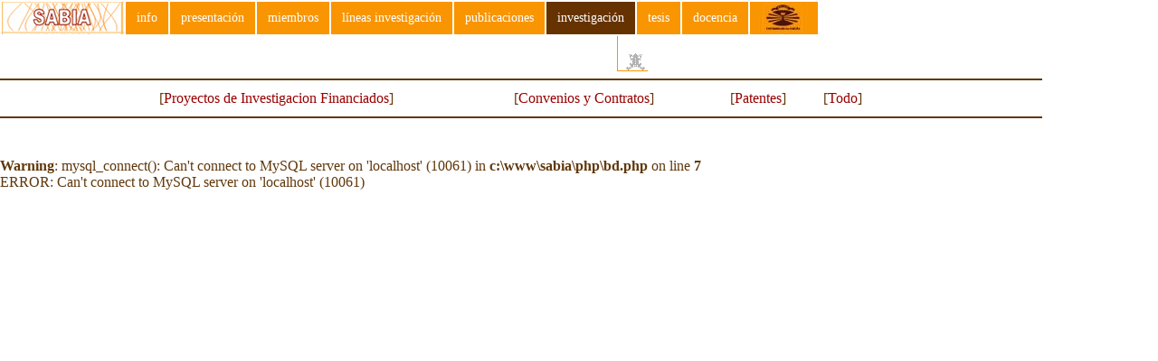

--- FILE ---
content_type: text/html
request_url: http://sabia.tic.udc.es/sabia/secciones/research/?tipo=proyecto&id=44
body_size: 2079
content:

<link rel='stylesheet' type='text/css' href='http://sabia.tic.udc.es/sabiacss.css'><link rel='stylesheet' type='text/css' href='../../sabiacss.css'><!--[if IE 6]><link rel='stylesheet' type='text/css' href='../../sabiacssIE6.css'><![endif]--><!--[if IE 7]><link rel='stylesheet' type='text/css' href='../../sabiacssIE7.css'><![endif]--><body><div id='Todo'><div id='Cabecera'><table class='tablaCabecera'><td  id='celdaCabeceraSabia' background='../../img/logos.jpg'><div id='celdaLogoCabeceraSabia'></div></td><td  id='celdaCabecera'><a class='cabecera' href='../info/index.php'> info </a></td><td  id='celdaCabecera'><a class='cabecera' href='../presentation/index.php'> presentaci�n</a></td><td  id='celdaCabecera'><a class='cabecera' href='../people/index.php'> miembros </a></td><td   id='celdaCabecera'><a class='cabecera' href='../topics/index.php'>l�neas investigaci�n</a></td><td   id='celdaCabecera'><a class='cabecera' href='../publications/index.php'> publicaciones </a></td><td   id='celdaCabeceraActiva'><a class='cabecera' href='../research/index.php'>  investigaci�n </a></td>	<td   id='celdaCabecera'><a class='cabecera' href='../thesis/index.php'> tesis </a></td>	<td   id='celdaCabecera'><a class='cabecera' href='../teaching/index.php'> docencia </a></td>	<td  id='celdaCabeceraUDC' background='../../img/udc.jpg'><div id='celdaLogoCabeceraUDC'></div></td></table> <div class='lineaInvest'> <img alt='' src='../../img/linea_.jpg'></div></div><div class='CuerpoPublicaciones'><table align='center' width=70%'>
<tr> <hr color='#61380B'><td> [<a href='?tipo=proyecto'>Proyectos de Investigacion Financiados</a>] </td><td></td>
<td> [<a href='?tipo=contrato'>Convenios y Contratos</a>] </td><td></td>
<td> [<a href='?tipo=patente'>Patentes</a>] </td><td></td>
<td> [<a href='?tipo=all'>Todo</a>] </td>
</tr></table><hr color='#61380B'><br>
<br />
<b>Warning</b>:  mysql_connect(): Can't connect to MySQL server on 'localhost' (10061) in <b>c:\www\sabia\php\bd.php</b> on line <b>7</b><br />
ERROR: Can't connect to MySQL server on 'localhost' (10061)

--- FILE ---
content_type: text/css
request_url: http://sabia.tic.udc.es/sabiacss.css
body_size: 5660
content:
html, body {
	margin: 0pt;
	padding-left: 0pt;
	padding-right:0pt;
	width:100%;
	height:100%;
	font-family: Palatino Linotype;
	color:#61380B;
	background-color:#FFFFFF;
	background-attachment: fixed;
}

#Todo {
	position:relative;
	margin:0pt auto;
	padding:0px;
	width:100%;
	height:100%;
	z-index:1;
}



#Publicacion{
	font-family: "Palatino Linotype";
	text-align:justify;
	font-size: 14px;
}


#Cabecera {
	z-index:2;
	position:relative;
	top:0px;
	width:100%;
	background-color:#FFFFFF;
}
#linea{
	padding-top:0px;
	background-color:#FFFFFF;
}

.lineaInfo{
	padding-left:137px;
}

.lineaPresentacion{
	padding-left:189px;
}

.lineaMiembros{
	padding-left:305px;
}
.lineaMiembrosEn{
	padding-left:302px;
}
.lineaLInvest{
	padding-left:397px;
}
.lineaLInvestGa{
	padding-left:395px;
}
.lineaLInvestEn{
	padding-left:390px;
}
.lineaPublicaciones{
	padding-left:558px;
}
.lineaPublicacionesGa{
	padding-left:546px;
}
.lineaPublicacionesEn{
	padding-left:509px;
}
.lineaInvest{
	padding-left:682px;
}
.lineaInvestGa{
	padding-left:661px;
}
.lineaInvestEn{
	padding-left:620px;
}
.lineaTesis{
	padding-left:799px;
}
.lineaTesisGa{
	padding-left:778px;
}
.lineaTesisEn{
	padding-left:705px;
}
.lineaDocencia{
	padding-left:852px;
}
.lineaDocenciaEn{
	padding-left:767px;
}

.lineaDocenciaGa{
	padding-left:831px;
}

.lineaAdmin{
	padding-left:945px;
}

#Cuerpo{
	position:fixed;
	//position:fixed;
	background-color:#FFFFFF;
	font-family: Palatino Linotype;
	color:#61380B;
	height: 100%;
	width:80%;
}

.CuerpoInfo{
	padding-top:18px;
	width:850px;
	padding-left:140px;
	//height:460px;
	
	
}

.CuerpoPresentacion{
	top:18px;
	width:70%;
	//width:840px;
	padding-top:100px;
	padding-left:186px;
	padding-right:120px;
	height:70%;
	overflow-y:auto;
	overflow-x:hidden;
	scrollbar-base-color :#F99500;
	scrollbar-arrow-color :#FFFFFF;	
}


.CuerpoMiembros{
	top:18px;
	width:80%;
	//width:1000px;
	padding-left:129px;
	padding-right:100px;
	//height:460px;
	height:80%;
	overflow-y:auto;
	overflow-x:hidden;
	scrollbar-base-color :#F99500;
	
}
.CuerpoLineasInvs{
	top:18px;
	width:750px;
	//width:1060px;
	padding-left:320px;
	height:460px;
	//height:66%;
	overflow-y:auto;
	overflow-x:hidden;
	scrollbar-base-color :#F99500;
	scrollbar-arrow-color :#FFFFFF;
}

.CuerpoPublicaciones{
	top:18px;
	//width:750px;
	width:90%;
	padding-left:0px;
	height:80%;
	//height:72%;
	overflow-y:auto;
	overflow-x:hidden;
	scrollbar-base-color :#F99500;
	scrollbar-arrow-color :#FFFFFF;
}

.CuerpoInvestigacion{
	top:8px;
	width:125%;
	//width:1000px;
	padding-left:0px;
	height:80%;
	//height:66%;
	overflow-y:auto;
	overflow-x:hidden;
	scrollbar-base-color :#F99500;
	scrollbar-arrow-color :#FFFFFF;
}

.CuerpoTesis{
	top:18px;
	width:805px;
	//width:1000px;
	padding-left:186px;
	//height:460px;
	height:66%;
	overflow-y:auto;
	overflow-x:hidden;
	scrollbar-base-color :#F99500;
	scrollbar-arrow-color :#FFFFFF;
}

.CuerpoDocencia{
	top:18px;
	width:735px;
	//width:1000px;
	padding-left:256px;
	//height:460px;
	height:66%;
	overflow-y:auto;
	overflow-x:hidden;
	scrollbar-base-color :#F99500;
	scrollbar-arrow-color :#FFFFFF;
}

#capaMadre {
	width: 100%;
	margin: 0 auto;
	position: relative;
	height : 100%;
	left: -16px;
	top: 0px;
	background-color: #00FF99;
}

#tablaCabecera{
	position:fixed;
	height:34px;
	left:0pt;
	right:25pt;
	width:100%;
	padding-top:0px;
	color:#CC9933;
}

#celdaCabecera {
	padding-right:12px;
	padding-left:12px;
	text-align:center;
	font-size:14px;
	vertical-align:middle;
	background-color:#F99500;
}

#celdaCabeceraActiva {
	padding-right:12px;
	padding-left:12px;
	text-align:center;
	font-size:14px;
	vertical-align:middle;
	background-color:#663300;
}

#celdaLogoCabeceraUDC{
	width:73px;
	height:34px;

}
#celdaLogoCabeceraSabia{
	width:133px;
	height:34px;
}

#cabeceraicono {
	height: 30px;
	background-color:#AA671F;
}

#cuerpo {
	position: absolute;
	display: block;
	overflow:auto;
	height:600px;
	width:95%;
	left:0%;
}

#capa{
	position:fixed;
	top:auto;
	bottom:0px;
	width:1000px;
}

#Pie {
	position:absolute;
	//top:600px;
	top:auto;
	width:1100px;
	bottom:0px;
}

#tablaPie { 
	padding-right:20px;
	width: 100%;
	left:0;
	background-color: #FFFFFF;
}

#tituloPie{
	font-family: Palatino Linotype;
	text-align:left;
	padding-left:115px;
}

#textoPie{
	font-family: Palatino Linotype;
	text-align:left;
	vertical-align:super;
}

#pieRelleno{
	border-top: 1px solid #F99500;
	vertical-align:top;
	width:100%;
}

#celdaRellenoPie{
	background-position:top;
	background-color:#F99500;
	top:0pt;
	width:100px;
}

a:link {
	text-decoration: none;
	color: #990000;
	font-family: Palatino Linotype;
}

a:visited {
	text-decoration: none;
	color: #990000;
	font-family: Palatino Linotype;
}

a:hover {
	text-decoration: none;
	color: #FF0000;
	font-family: Palatino Linotype;
}

a:active {
	text-decoration: none;
	color: #990000;
	font-family: Palatino Linotype;
}

a.cabecera:link {
	text-decoration: none;
	color: #FFFFFF;
	font-family: Palatino Linotype;
}

a.cabecera:visited {
	text-decoration: none;
	color: #FFFFFF;
	font-family: Palatino Linotype;
}

a.cabecera:hover {
	text-decoration: none;
	color: #000000;
	font-family: Palatino Linotype;
}

a.cabecera:active {
	text-decoration: none;
	color: #FFFFFF;
	font-family: Palatino Linotype;
}



--- FILE ---
content_type: text/css
request_url: http://sabia.tic.udc.es/sabia/sabiacss.css
body_size: 5660
content:
html, body {
	margin: 0pt;
	padding-left: 0pt;
	padding-right:0pt;
	width:100%;
	height:100%;
	font-family: Palatino Linotype;
	color:#61380B;
	background-color:#FFFFFF;
	background-attachment: fixed;
}

#Todo {
	position:relative;
	margin:0pt auto;
	padding:0px;
	width:100%;
	height:100%;
	z-index:1;
}



#Publicacion{
	font-family: "Palatino Linotype";
	text-align:justify;
	font-size: 14px;
}


#Cabecera {
	z-index:2;
	position:relative;
	top:0px;
	width:100%;
	background-color:#FFFFFF;
}
#linea{
	padding-top:0px;
	background-color:#FFFFFF;
}

.lineaInfo{
	padding-left:137px;
}

.lineaPresentacion{
	padding-left:189px;
}

.lineaMiembros{
	padding-left:305px;
}
.lineaMiembrosEn{
	padding-left:302px;
}
.lineaLInvest{
	padding-left:397px;
}
.lineaLInvestGa{
	padding-left:395px;
}
.lineaLInvestEn{
	padding-left:390px;
}
.lineaPublicaciones{
	padding-left:558px;
}
.lineaPublicacionesGa{
	padding-left:546px;
}
.lineaPublicacionesEn{
	padding-left:509px;
}
.lineaInvest{
	padding-left:682px;
}
.lineaInvestGa{
	padding-left:661px;
}
.lineaInvestEn{
	padding-left:620px;
}
.lineaTesis{
	padding-left:799px;
}
.lineaTesisGa{
	padding-left:778px;
}
.lineaTesisEn{
	padding-left:705px;
}
.lineaDocencia{
	padding-left:852px;
}
.lineaDocenciaEn{
	padding-left:767px;
}

.lineaDocenciaGa{
	padding-left:831px;
}

.lineaAdmin{
	padding-left:945px;
}

#Cuerpo{
	position:fixed;
	//position:fixed;
	background-color:#FFFFFF;
	font-family: Palatino Linotype;
	color:#61380B;
	height: 100%;
	width:80%;
}

.CuerpoInfo{
	padding-top:18px;
	width:850px;
	padding-left:140px;
	//height:460px;
	
	
}

.CuerpoPresentacion{
	top:18px;
	width:70%;
	//width:840px;
	padding-top:100px;
	padding-left:186px;
	padding-right:120px;
	height:70%;
	overflow-y:auto;
	overflow-x:hidden;
	scrollbar-base-color :#F99500;
	scrollbar-arrow-color :#FFFFFF;	
}


.CuerpoMiembros{
	top:18px;
	width:80%;
	//width:1000px;
	padding-left:129px;
	padding-right:100px;
	//height:460px;
	height:80%;
	overflow-y:auto;
	overflow-x:hidden;
	scrollbar-base-color :#F99500;
	
}
.CuerpoLineasInvs{
	top:18px;
	width:750px;
	//width:1060px;
	padding-left:320px;
	height:460px;
	//height:66%;
	overflow-y:auto;
	overflow-x:hidden;
	scrollbar-base-color :#F99500;
	scrollbar-arrow-color :#FFFFFF;
}

.CuerpoPublicaciones{
	top:18px;
	//width:750px;
	width:90%;
	padding-left:0px;
	height:80%;
	//height:72%;
	overflow-y:auto;
	overflow-x:hidden;
	scrollbar-base-color :#F99500;
	scrollbar-arrow-color :#FFFFFF;
}

.CuerpoInvestigacion{
	top:8px;
	width:125%;
	//width:1000px;
	padding-left:0px;
	height:80%;
	//height:66%;
	overflow-y:auto;
	overflow-x:hidden;
	scrollbar-base-color :#F99500;
	scrollbar-arrow-color :#FFFFFF;
}

.CuerpoTesis{
	top:18px;
	width:805px;
	//width:1000px;
	padding-left:186px;
	//height:460px;
	height:66%;
	overflow-y:auto;
	overflow-x:hidden;
	scrollbar-base-color :#F99500;
	scrollbar-arrow-color :#FFFFFF;
}

.CuerpoDocencia{
	top:18px;
	width:735px;
	//width:1000px;
	padding-left:256px;
	//height:460px;
	height:66%;
	overflow-y:auto;
	overflow-x:hidden;
	scrollbar-base-color :#F99500;
	scrollbar-arrow-color :#FFFFFF;
}

#capaMadre {
	width: 100%;
	margin: 0 auto;
	position: relative;
	height : 100%;
	left: -16px;
	top: 0px;
	background-color: #00FF99;
}

#tablaCabecera{
	position:fixed;
	height:34px;
	left:0pt;
	right:25pt;
	width:100%;
	padding-top:0px;
	color:#CC9933;
}

#celdaCabecera {
	padding-right:12px;
	padding-left:12px;
	text-align:center;
	font-size:14px;
	vertical-align:middle;
	background-color:#F99500;
}

#celdaCabeceraActiva {
	padding-right:12px;
	padding-left:12px;
	text-align:center;
	font-size:14px;
	vertical-align:middle;
	background-color:#663300;
}

#celdaLogoCabeceraUDC{
	width:73px;
	height:34px;

}
#celdaLogoCabeceraSabia{
	width:133px;
	height:34px;
}

#cabeceraicono {
	height: 30px;
	background-color:#AA671F;
}

#cuerpo {
	position: absolute;
	display: block;
	overflow:auto;
	height:600px;
	width:95%;
	left:0%;
}

#capa{
	position:fixed;
	top:auto;
	bottom:0px;
	width:1000px;
}

#Pie {
	position:absolute;
	//top:600px;
	top:auto;
	width:1100px;
	bottom:0px;
}

#tablaPie { 
	padding-right:20px;
	width: 100%;
	left:0;
	background-color: #FFFFFF;
}

#tituloPie{
	font-family: Palatino Linotype;
	text-align:left;
	padding-left:115px;
}

#textoPie{
	font-family: Palatino Linotype;
	text-align:left;
	vertical-align:super;
}

#pieRelleno{
	border-top: 1px solid #F99500;
	vertical-align:top;
	width:100%;
}

#celdaRellenoPie{
	background-position:top;
	background-color:#F99500;
	top:0pt;
	width:100px;
}

a:link {
	text-decoration: none;
	color: #990000;
	font-family: Palatino Linotype;
}

a:visited {
	text-decoration: none;
	color: #990000;
	font-family: Palatino Linotype;
}

a:hover {
	text-decoration: none;
	color: #FF0000;
	font-family: Palatino Linotype;
}

a:active {
	text-decoration: none;
	color: #990000;
	font-family: Palatino Linotype;
}

a.cabecera:link {
	text-decoration: none;
	color: #FFFFFF;
	font-family: Palatino Linotype;
}

a.cabecera:visited {
	text-decoration: none;
	color: #FFFFFF;
	font-family: Palatino Linotype;
}

a.cabecera:hover {
	text-decoration: none;
	color: #000000;
	font-family: Palatino Linotype;
}

a.cabecera:active {
	text-decoration: none;
	color: #FFFFFF;
	font-family: Palatino Linotype;
}

